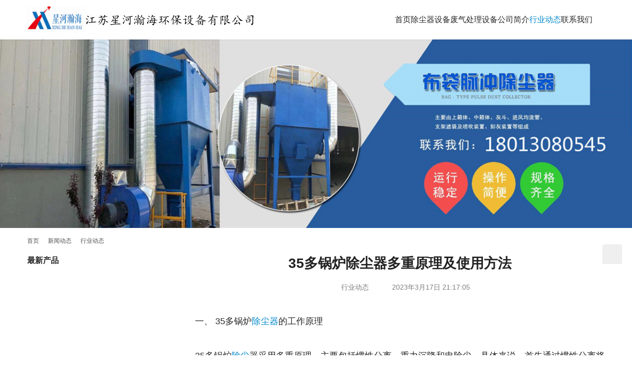

--- FILE ---
content_type: text/html; charset=UTF-8
request_url: https://www.cinmm.com/47976.html
body_size: 11063
content:
<!DOCTYPE html>
<html lang="zh-Hans">
<head>
<meta charset="UTF-8">
<meta http-equiv="X-UA-Compatible" content="IE=edge,chrome=1">
<meta name="renderer" content="webkit">
<meta name="viewport" content="width=device-width,initial-scale=1,maximum-scale=5">
<meta name="format-detection" content="telephone=no">
<title>35多锅炉除尘器多重原理及使用方法 - 江苏星河瀚海环保设备有限公司</title>
<meta name='description' content='一、 35多锅炉除尘器的工作原理 35多锅炉除尘器采用多重原理，主要包括惯性分离、重力沉降和电除尘。具体来说，首先通过惯性分离将烟气中的粗颗粒物分离出来；然后通过重力沉降将较小的粒子沉降下来；通过电除尘将…' />
<meta name='keywords' content='除尘,除尘器' />
<meta name='robots' content='index, follow' />
	<style>img:is([sizes="auto" i], [sizes^="auto," i]) { contain-intrinsic-size: 3000px 1500px }</style>
	<meta name="keywords" content="除尘,除尘器">
<meta name="description" content="一、 35多锅炉除尘器的工作原理 35多锅炉除尘器采用多重原理，主要包括惯性分离、重力沉降和电除尘。具体来说，首先通过惯性分离将烟气中的粗颗粒物分离出来；然后通过重力沉降将较小的粒子沉降下来；通过电除尘将烟气中的微小颗粒物去除，使烟气排放符合标准。 二、 35多锅炉除尘器的使用方法 1. 安装前的准备工作 在安装35多…">
<meta property="og:type" content="article">
<meta property="og:url" content="https://www.cinmm.com/47976.html">
<meta property="og:site_name" content="江苏星河瀚海环保设备有限公司">
<meta property="og:title" content="35多锅炉除尘器多重原理及使用方法">
<meta property="og:image" content="https://www.cinmm.com/wp-content/uploads/2023/03/58badce718c2ecc775088a71df11efe4.png">
<meta property="og:description" content="一、 35多锅炉除尘器的工作原理 35多锅炉除尘器采用多重原理，主要包括惯性分离、重力沉降和电除尘。具体来说，首先通过惯性分离将烟气中的粗颗粒物分离出来；然后通过重力沉降将较小的粒子沉降下来；通过电除尘将烟气中的微小颗粒物去除，使烟气排放符合标准。 二、 35多锅炉除尘器的使用方法 1. 安装前的准备工作 在安装35多…">
<link rel="canonical" href="https://www.cinmm.com/47976.html">
<meta name="applicable-device" content="pc,mobile">
<meta http-equiv="Cache-Control" content="no-transform">
<link rel="shortcut icon" href="https://www.cinmm.com/wp-content/uploads/2021/04/2021041302543592.png">
<meta name="keywords" content="除尘,除尘器" />
<meta name="description" content="一、 35多锅炉除尘器的工作原理 35多锅炉除尘器采用多重原理，主要包括惯性分离、重力沉降和电除尘。具体来说，首先通过惯性分离将烟气中的粗颗粒物分离出来；然后通过重力沉降将较小的粒子沉降下来；通过电除" />
<link rel='dns-prefetch' href='//www.cinmm.com' />
<link rel='dns-prefetch' href='//zz.bdstatic.com' />
<link rel='stylesheet' id='stylesheet-css' href='//www.cinmm.com/wp-content/uploads/wpcom/style.5.23.0.1679660431.css?ver=5.23.0' type='text/css' media='all' />
<link rel='stylesheet' id='font-awesome-css' href='https://www.cinmm.com/wp-content/themes/module/themer/assets/css/font-awesome.css?ver=5.23.0' type='text/css' media='all' />
<link rel='stylesheet' id='wp-block-library-css' href='https://www.cinmm.com/wp-includes/css/dist/block-library/style.min.css' type='text/css' media='all' />
<style id='classic-theme-styles-inline-css' type='text/css'>
/*! This file is auto-generated */
.wp-block-button__link{color:#fff;background-color:#32373c;border-radius:9999px;box-shadow:none;text-decoration:none;padding:calc(.667em + 2px) calc(1.333em + 2px);font-size:1.125em}.wp-block-file__button{background:#32373c;color:#fff;text-decoration:none}
</style>
<style id='global-styles-inline-css' type='text/css'>
:root{--wp--preset--aspect-ratio--square: 1;--wp--preset--aspect-ratio--4-3: 4/3;--wp--preset--aspect-ratio--3-4: 3/4;--wp--preset--aspect-ratio--3-2: 3/2;--wp--preset--aspect-ratio--2-3: 2/3;--wp--preset--aspect-ratio--16-9: 16/9;--wp--preset--aspect-ratio--9-16: 9/16;--wp--preset--color--black: #000000;--wp--preset--color--cyan-bluish-gray: #abb8c3;--wp--preset--color--white: #ffffff;--wp--preset--color--pale-pink: #f78da7;--wp--preset--color--vivid-red: #cf2e2e;--wp--preset--color--luminous-vivid-orange: #ff6900;--wp--preset--color--luminous-vivid-amber: #fcb900;--wp--preset--color--light-green-cyan: #7bdcb5;--wp--preset--color--vivid-green-cyan: #00d084;--wp--preset--color--pale-cyan-blue: #8ed1fc;--wp--preset--color--vivid-cyan-blue: #0693e3;--wp--preset--color--vivid-purple: #9b51e0;--wp--preset--gradient--vivid-cyan-blue-to-vivid-purple: linear-gradient(135deg,rgba(6,147,227,1) 0%,rgb(155,81,224) 100%);--wp--preset--gradient--light-green-cyan-to-vivid-green-cyan: linear-gradient(135deg,rgb(122,220,180) 0%,rgb(0,208,130) 100%);--wp--preset--gradient--luminous-vivid-amber-to-luminous-vivid-orange: linear-gradient(135deg,rgba(252,185,0,1) 0%,rgba(255,105,0,1) 100%);--wp--preset--gradient--luminous-vivid-orange-to-vivid-red: linear-gradient(135deg,rgba(255,105,0,1) 0%,rgb(207,46,46) 100%);--wp--preset--gradient--very-light-gray-to-cyan-bluish-gray: linear-gradient(135deg,rgb(238,238,238) 0%,rgb(169,184,195) 100%);--wp--preset--gradient--cool-to-warm-spectrum: linear-gradient(135deg,rgb(74,234,220) 0%,rgb(151,120,209) 20%,rgb(207,42,186) 40%,rgb(238,44,130) 60%,rgb(251,105,98) 80%,rgb(254,248,76) 100%);--wp--preset--gradient--blush-light-purple: linear-gradient(135deg,rgb(255,206,236) 0%,rgb(152,150,240) 100%);--wp--preset--gradient--blush-bordeaux: linear-gradient(135deg,rgb(254,205,165) 0%,rgb(254,45,45) 50%,rgb(107,0,62) 100%);--wp--preset--gradient--luminous-dusk: linear-gradient(135deg,rgb(255,203,112) 0%,rgb(199,81,192) 50%,rgb(65,88,208) 100%);--wp--preset--gradient--pale-ocean: linear-gradient(135deg,rgb(255,245,203) 0%,rgb(182,227,212) 50%,rgb(51,167,181) 100%);--wp--preset--gradient--electric-grass: linear-gradient(135deg,rgb(202,248,128) 0%,rgb(113,206,126) 100%);--wp--preset--gradient--midnight: linear-gradient(135deg,rgb(2,3,129) 0%,rgb(40,116,252) 100%);--wp--preset--font-size--small: 13px;--wp--preset--font-size--medium: 20px;--wp--preset--font-size--large: 36px;--wp--preset--font-size--x-large: 42px;--wp--preset--spacing--20: 0.44rem;--wp--preset--spacing--30: 0.67rem;--wp--preset--spacing--40: 1rem;--wp--preset--spacing--50: 1.5rem;--wp--preset--spacing--60: 2.25rem;--wp--preset--spacing--70: 3.38rem;--wp--preset--spacing--80: 5.06rem;--wp--preset--shadow--natural: 6px 6px 9px rgba(0, 0, 0, 0.2);--wp--preset--shadow--deep: 12px 12px 50px rgba(0, 0, 0, 0.4);--wp--preset--shadow--sharp: 6px 6px 0px rgba(0, 0, 0, 0.2);--wp--preset--shadow--outlined: 6px 6px 0px -3px rgba(255, 255, 255, 1), 6px 6px rgba(0, 0, 0, 1);--wp--preset--shadow--crisp: 6px 6px 0px rgba(0, 0, 0, 1);}:where(.is-layout-flex){gap: 0.5em;}:where(.is-layout-grid){gap: 0.5em;}body .is-layout-flex{display: flex;}.is-layout-flex{flex-wrap: wrap;align-items: center;}.is-layout-flex > :is(*, div){margin: 0;}body .is-layout-grid{display: grid;}.is-layout-grid > :is(*, div){margin: 0;}:where(.wp-block-columns.is-layout-flex){gap: 2em;}:where(.wp-block-columns.is-layout-grid){gap: 2em;}:where(.wp-block-post-template.is-layout-flex){gap: 1.25em;}:where(.wp-block-post-template.is-layout-grid){gap: 1.25em;}.has-black-color{color: var(--wp--preset--color--black) !important;}.has-cyan-bluish-gray-color{color: var(--wp--preset--color--cyan-bluish-gray) !important;}.has-white-color{color: var(--wp--preset--color--white) !important;}.has-pale-pink-color{color: var(--wp--preset--color--pale-pink) !important;}.has-vivid-red-color{color: var(--wp--preset--color--vivid-red) !important;}.has-luminous-vivid-orange-color{color: var(--wp--preset--color--luminous-vivid-orange) !important;}.has-luminous-vivid-amber-color{color: var(--wp--preset--color--luminous-vivid-amber) !important;}.has-light-green-cyan-color{color: var(--wp--preset--color--light-green-cyan) !important;}.has-vivid-green-cyan-color{color: var(--wp--preset--color--vivid-green-cyan) !important;}.has-pale-cyan-blue-color{color: var(--wp--preset--color--pale-cyan-blue) !important;}.has-vivid-cyan-blue-color{color: var(--wp--preset--color--vivid-cyan-blue) !important;}.has-vivid-purple-color{color: var(--wp--preset--color--vivid-purple) !important;}.has-black-background-color{background-color: var(--wp--preset--color--black) !important;}.has-cyan-bluish-gray-background-color{background-color: var(--wp--preset--color--cyan-bluish-gray) !important;}.has-white-background-color{background-color: var(--wp--preset--color--white) !important;}.has-pale-pink-background-color{background-color: var(--wp--preset--color--pale-pink) !important;}.has-vivid-red-background-color{background-color: var(--wp--preset--color--vivid-red) !important;}.has-luminous-vivid-orange-background-color{background-color: var(--wp--preset--color--luminous-vivid-orange) !important;}.has-luminous-vivid-amber-background-color{background-color: var(--wp--preset--color--luminous-vivid-amber) !important;}.has-light-green-cyan-background-color{background-color: var(--wp--preset--color--light-green-cyan) !important;}.has-vivid-green-cyan-background-color{background-color: var(--wp--preset--color--vivid-green-cyan) !important;}.has-pale-cyan-blue-background-color{background-color: var(--wp--preset--color--pale-cyan-blue) !important;}.has-vivid-cyan-blue-background-color{background-color: var(--wp--preset--color--vivid-cyan-blue) !important;}.has-vivid-purple-background-color{background-color: var(--wp--preset--color--vivid-purple) !important;}.has-black-border-color{border-color: var(--wp--preset--color--black) !important;}.has-cyan-bluish-gray-border-color{border-color: var(--wp--preset--color--cyan-bluish-gray) !important;}.has-white-border-color{border-color: var(--wp--preset--color--white) !important;}.has-pale-pink-border-color{border-color: var(--wp--preset--color--pale-pink) !important;}.has-vivid-red-border-color{border-color: var(--wp--preset--color--vivid-red) !important;}.has-luminous-vivid-orange-border-color{border-color: var(--wp--preset--color--luminous-vivid-orange) !important;}.has-luminous-vivid-amber-border-color{border-color: var(--wp--preset--color--luminous-vivid-amber) !important;}.has-light-green-cyan-border-color{border-color: var(--wp--preset--color--light-green-cyan) !important;}.has-vivid-green-cyan-border-color{border-color: var(--wp--preset--color--vivid-green-cyan) !important;}.has-pale-cyan-blue-border-color{border-color: var(--wp--preset--color--pale-cyan-blue) !important;}.has-vivid-cyan-blue-border-color{border-color: var(--wp--preset--color--vivid-cyan-blue) !important;}.has-vivid-purple-border-color{border-color: var(--wp--preset--color--vivid-purple) !important;}.has-vivid-cyan-blue-to-vivid-purple-gradient-background{background: var(--wp--preset--gradient--vivid-cyan-blue-to-vivid-purple) !important;}.has-light-green-cyan-to-vivid-green-cyan-gradient-background{background: var(--wp--preset--gradient--light-green-cyan-to-vivid-green-cyan) !important;}.has-luminous-vivid-amber-to-luminous-vivid-orange-gradient-background{background: var(--wp--preset--gradient--luminous-vivid-amber-to-luminous-vivid-orange) !important;}.has-luminous-vivid-orange-to-vivid-red-gradient-background{background: var(--wp--preset--gradient--luminous-vivid-orange-to-vivid-red) !important;}.has-very-light-gray-to-cyan-bluish-gray-gradient-background{background: var(--wp--preset--gradient--very-light-gray-to-cyan-bluish-gray) !important;}.has-cool-to-warm-spectrum-gradient-background{background: var(--wp--preset--gradient--cool-to-warm-spectrum) !important;}.has-blush-light-purple-gradient-background{background: var(--wp--preset--gradient--blush-light-purple) !important;}.has-blush-bordeaux-gradient-background{background: var(--wp--preset--gradient--blush-bordeaux) !important;}.has-luminous-dusk-gradient-background{background: var(--wp--preset--gradient--luminous-dusk) !important;}.has-pale-ocean-gradient-background{background: var(--wp--preset--gradient--pale-ocean) !important;}.has-electric-grass-gradient-background{background: var(--wp--preset--gradient--electric-grass) !important;}.has-midnight-gradient-background{background: var(--wp--preset--gradient--midnight) !important;}.has-small-font-size{font-size: var(--wp--preset--font-size--small) !important;}.has-medium-font-size{font-size: var(--wp--preset--font-size--medium) !important;}.has-large-font-size{font-size: var(--wp--preset--font-size--large) !important;}.has-x-large-font-size{font-size: var(--wp--preset--font-size--x-large) !important;}
:where(.wp-block-post-template.is-layout-flex){gap: 1.25em;}:where(.wp-block-post-template.is-layout-grid){gap: 1.25em;}
:where(.wp-block-columns.is-layout-flex){gap: 2em;}:where(.wp-block-columns.is-layout-grid){gap: 2em;}
:root :where(.wp-block-pullquote){font-size: 1.5em;line-height: 1.6;}
</style>
<link rel='stylesheet' id='wpcom-member-css' href='https://www.cinmm.com/wp-content/plugins/wpcom-member/css/style.css?ver=1.7.16' type='text/css' media='all' />
<script type="text/javascript" src="https://www.cinmm.com/wp-includes/js/jquery/jquery.min.js?ver=3.7.1" id="jquery-core-js"></script>
<script type="text/javascript" src="https://www.cinmm.com/wp-includes/js/jquery/jquery-migrate.min.js?ver=3.4.1" id="jquery-migrate-js"></script>
                <script language="Javascript">
                    document.oncontextmenu=new Function("event.returnValue=false");
                </script>
                                <style type="text/css">
                    body{
                        -moz-user-select:none; /*火狐*/
                        -webkit-user-select:none; /*webkit浏览器*/
                        -ms-user-select:none; /*IE10*/
                        -khtml-user-select:none; /*早期浏览器*/
                        user-select:none;
                    }
                </style>
                <script language="Javascript">
             document.ondragstart=function(){return false};
		    document.onselectstart =function(){return false};
		    document.onbeforecopy=function(){return false};
		    document.onmouseup=function(){document.selection.empty();};
			document.onselect=function(){document.selection.empty();};
			document.oncopy=function(){document.selection.empty();};
                </script>
                                <script type='text/javascript'>
                   function imgdragstart(){return false;}
                   for(i in document.images)document.images[i].ondragstart=imgdragstart;
                </script>
                                <script type='text/javascript'>
                 

    				//禁用开发者工具F12
    				document.onkeydown = function () {
       				 if (window.event && window.event.keyCode == 123) {
            			event.keyCode = 0;
           			 event.returnValue = false;
            		return false;
        			}
   					 };
    				//如果用户在工具栏调起开发者工具，那么判断浏览器的可视高度和可视宽度是否有改变，如有改变则关闭本页面  
    				window.onresize = function () {
        			if (h != window.innerHeight || w != window.innerWidth) {
           			 window.close();
            		window.location = "about:blank";
        			}
    				}
                </script>
                                <style>
                    @media print{
                        body{display:none}
                    }
                </style>

                <script type="text/javascript">

                    document.onkeydown = function () {
                        if ((window.event && window.event.keyCode == 80) || ((event.ctrlKey))) {
                            event.keyCode = 0;
                            event.returnValue = false;
                            return false;
                        }
                    };
                </script>
                                <style>
                    @media print{
                        body{display:none}
                    }
                </style>

                <script type="text/javascript">

                    document.onkeydown = function () {
                        if ((window.event && window.event.keyCode == 80) || ((event.ctrlKey))) {
                            event.keyCode = 0;
                            event.returnValue = false;
                            return false;
                        }
                    };
                </script>
                                <script>
                    window.onkeydown = function(e) {
                        if (e.ctrlKey && e.keyCode == 83) {
                            e.preventDefault();
                            e.returnValue = false;
                            return false;
                        }
                    }
                </script>
                                <script type="text/javascript">

                    document.onkeydown = function () {
                        if ((window.event && window.event.keyCode == 65) || ((event.ctrlKey))) {
                            event.keyCode = 0;
                            event.returnValue = false;
                            return false;
                        }
                    };
                </script>
                                <script type="text/javascript">
                    document.onkeydown = function () {
                        if ((window.event && window.event.keyCode == 123) || ((event.ctrlKey) || (window.event.keycode == 67))) {
                            event.keyCode = 0;
                            event.returnValue = false;
                            return false;
                        }
                    };
                </script>
                                <script type="text/javascript">
                    document.onkeydown = function () {
                        if ((window.event && window.event.keyCode == 88) || ((event.ctrlKey) || (window.event.keycode == 123))) {
                            event.keyCode = 0;
                            event.returnValue = false;
                            return false;
                        }
                    };
                </script>
                <script type="text/javascript">

</script>
<style type="text/css">

</style>
<link rel="icon" href="https://www.cinmm.com/wp-content/uploads/2021/04/2021041302543592.png?iopcmd=thumbnail&#038;type=13&#038;height=64&#038;width=64#" sizes="32x32" />
<link rel="icon" href="https://www.cinmm.com/wp-content/uploads/2021/04/2021041302543592.png" sizes="192x192" />
<link rel="apple-touch-icon" href="https://www.cinmm.com/wp-content/uploads/2021/04/2021041302543592.png" />
<meta name="msapplication-TileImage" content="https://www.cinmm.com/wp-content/uploads/2021/04/2021041302543592.png" />
<!--[if lte IE 11]><script src="https://www.cinmm.com/wp-content/themes/module/js/update.js"></script><![endif]-->
</head>
<body class="wp-singular post-template-default single single-post postid-47976 single-format-standard wp-theme-module lang-cn header-fixed">
<header id="header" class="header">
    <div class="container-fluid header-wrap">
        <div class="navbar-header">
                        <div class="logo">
                <a href="https://www.cinmm.com/" rel="home"><img src="https://www.cinmm.com/wp-content/uploads/2021/04/XHHHLOGO.jpg" alt="江苏星河瀚海环保设备有限公司"></a>
            </div>
            <button type="button" class="navbar-toggle collapsed" data-toggle="collapse" data-target=".navbar-menu">
                <span class="icon-bar icon-bar-1"></span>
                <span class="icon-bar icon-bar-2"></span>
                <span class="icon-bar icon-bar-3"></span>
            </button>
        </div>

        <nav class="collapse navbar-collapse navbar-menu navbar-right mobile-style-0">
            <ul id="menu-module-product-menu" class="nav navbar-nav main-menu wpcom-adv-menu menu-hover-style-1"><li class="menu-item"><a href="https://www.cinmm.com/">首页</a></li>
<li class="menu-item"><a href="https://www.cinmm.com/chuchen">除尘器设备</a></li>
<li class="menu-item"><a href="https://www.cinmm.com/vocs">废气处理设备</a></li>
<li class="menu-item"><a href="https://www.cinmm.com/about">公司简介</a></li>
<li class="menu-item current-post-ancestor current-post-parent active"><a href="https://www.cinmm.com/dongtai">行业动态</a></li>
<li class="menu-item"><a href="https://www.cinmm.com/contactus">联系我们</a></li>
</ul><!-- /.navbar-collapse -->

            <div class="navbar-action">
                                    <div class="search-index">
                        <a class="search-icon" href="javascript:;" aria-label="搜索"><i class="wpcom-icon wi"><svg aria-hidden="true"><use xlink:href="#wi-search"></use></svg></i></a>
                        <form class="search-form" action="https://www.cinmm.com/" method="get" role="search">
    <input type="text" class="keyword" name="s" maxlength="100" placeholder="输入关键词搜索..." value="">
    <button type="submit" class="submit" aria-label="Search"><i class="wpcom-icon wi"><svg aria-hidden="true"><use xlink:href="#wi-search"></use></svg></i></button>
</form>                    </div><!-- /.search-index -->
                                
                                    <div id="j-user-wrap">
                        <a class="login" href="https://www.cinmm.com/wp-login.php">登录</a>
                        <a class="login register" href="https://www.cinmm.com/wp-login.php?action=register">注册</a>
                    </div>
                            </div>
        </nav>
    </div><!-- /.container -->
</header>
<div id="wrap">
<div class="banner banner-style-none">
    <img class="banner-img" src="https://www.cinmm.com/wp-content/uploads/2021/04/2021041309083389.jpg" alt="banner">
            <div class="banner-content">
            <div class="container">
                                            </div>
        </div>
    </div>
    <div class="container wrap">
        <ol class="breadcrumb" vocab="https://schema.org/" typeof="BreadcrumbList"><li class="home" property="itemListElement" typeof="ListItem"><a href="https://www.cinmm.com" property="item" typeof="WebPage"><span property="name" class="hide">江苏星河瀚海环保设备有限公司</span>首页</a><meta property="position" content="1"></li><li property="itemListElement" typeof="ListItem"><i class="wpcom-icon wi"><svg aria-hidden="true"><use xlink:href="#wi-arrow-right-3"></use></svg></i><a href="https://www.cinmm.com/news" property="item" typeof="WebPage"><span property="name">新闻动态</span></a><meta property="position" content="2"></li><li property="itemListElement" typeof="ListItem"><i class="wpcom-icon wi"><svg aria-hidden="true"><use xlink:href="#wi-arrow-right-3"></use></svg></i><a href="https://www.cinmm.com/dongtai" property="item" typeof="WebPage"><span property="name">行业动态</span></a><meta property="position" content="3"></li></ol>        <div class="main">
                            <div class="entry">
                                        <h1 class="entry-title">35多锅炉除尘器多重原理及使用方法</h1>
                    <div class="entry-meta">
        <span class="entry-emta-item"><i class="wpcom-icon wi"><svg aria-hidden="true"><use xlink:href="#wi-folder-open"></use></svg></i> <a href="https://www.cinmm.com/dongtai" rel="category tag">行业动态</a></span>
    <time class="entry-emta-item entry-date published" datetime="2023-03-17T21:17:05+08:00" pubdate>
        <i class="wpcom-icon wi"><svg aria-hidden="true"><use xlink:href="#wi-date"></use></svg></i> 2023年3月17日 21:17:05    </time>
    </div>                                        <div class="entry-content">
                        <div style="text-align: left;margin-bottom: 10px">
<p style="font-size: 18px;line-height: 40px;text-align: left;margin-bottom: 30px">一、 35多锅炉<span class="wpcom_tag_link"><a href="https://www.cinmm.com/tag/89" title="除尘器" target="_blank">除尘器</a></span>的工作原理</p>
<p style="font-size: 18px;line-height: 40px;text-align: left;margin-bottom: 30px">35多锅炉<span class="wpcom_tag_link"><a href="https://www.cinmm.com/tag/201" title="除尘" target="_blank">除尘</a></span>器采用多重原理，主要包括惯性分离、重力沉降和电除尘。具体来说，首先通过惯性分离将烟气中的粗颗粒物分离出来；然后通过重力沉降将较小的粒子沉降下来；通过电除尘将烟气中的微小颗粒物去除，使烟气排放符合标准。</p>
<p style="font-size: 18px;line-height: 40px;text-align: left;margin-bottom: 30px">二、 35多锅炉除尘器的使用方法</p>
<p style="font-size: 18px;line-height: 40px;text-align: left;margin-bottom: 30px">1. 安装前的准备工作</p>
<p style="font-size: 18px;line-height: 40px;text-align: left;margin-bottom: 30px">在安装35多锅炉除尘器前，需要对安装现场进行检查。确保安装现场的通风良好，避免在密闭空间中使用。同时，需要检查电源电压是否符合要求，并对电路进行检查。</p>
<figure class="wp-block-image size-full aligncenter"><noscript><img fetchpriority="high" decoding="async" class="img-featured img-responsive wp-post-image" src="https://www.cinmm.com/wp-content/uploads/2023/03/58badce718c2ecc775088a71df11efe4.png?iopcmd=thumbnail&#038;type=13&#038;height=600&#038;width=960#" width="480" height="300" title="%title插图%num" alt="%title插图%num" /></noscript><img fetchpriority="high" decoding="async" class="img-featured img-responsive wp-post-image j-lazy" src="https://www.cinmm.com/wp-content/themes/module/themer/assets/images/lazy.png" data-original="https://www.cinmm.com/wp-content/uploads/2023/03/58badce718c2ecc775088a71df11efe4.png?iopcmd=thumbnail&#038;type=13&#038;height=600&#038;width=960#" width="480" height="300" title="%title插图%num" alt="%title插图%num" /></figure>
<p style="font-size: 18px;line-height: 40px;text-align: left;margin-bottom: 30px">2. 安装和调试</p>
<p style="font-size: 18px;line-height: 40px;text-align: left;margin-bottom: 30px">安装35多锅炉除尘器时需按照说明书进行操作。首先需要将除尘器的各个部件组装好，并进行调试。在调试时，需要按照要求进行电气接线和调试，确保除尘器正常工作。</p>
<p style="font-size: 18px;line-height: 40px;text-align: left;margin-bottom: 30px">3. 使用和维护</p>
<p style="font-size: 18px;line-height: 40px;text-align: left;margin-bottom: 30px">在使用35多锅炉除尘器时，需要注意以下几点</p>
<p style="font-size: 18px;line-height: 40px;text-align: left;margin-bottom: 30px">(1) 定期检查除尘器的工作状态，确保除尘效果良好。</p>
<p style="font-size: 18px;line-height: 40px;text-align: left;margin-bottom: 30px">(2) 定期清理除尘器，避免灰尘积累过多影响除尘效果。</p>
<p style="font-size: 18px;line-height: 40px;text-align: left;margin-bottom: 30px">(3) 定期更换除尘器滤袋，确保除尘器的正常运行。</p>
<p style="font-size: 18px;line-height: 40px;text-align: left;margin-bottom: 30px">(4) 定期维护除尘器，保持其良好的使用状态。</p>
<p style="font-size: 18px;line-height: 40px;text-align: left;margin-bottom: 30px">总之，35多锅炉除尘器采用多重原理，具有除尘效果好、使用方便等优点。在使用过程中，需要注意安装和调试，以及定期维护和清理。这样才能确保除尘器的正常运行，达到理想的除尘效果。</p>
<p style="font-size: 18px;line-height: 40px;text-align: left;margin-bottom: 30px">35多锅炉除尘器是一种高效的除尘设备，适用于锅炉、工业炉、冶金、化工等行业的烟气净化。本文将详细介绍35多锅炉除尘器的多重原理及使用方法。</p>
<p style="font-size: 18px;line-height: 40px;text-align: left;margin-bottom: 30px">静电除尘原理</p>
<p style="font-size: 18px;line-height: 40px;text-align: left;margin-bottom: 30px">35多锅炉除尘器采用静电除尘原理，即利用带电的电极板、电极线和集尘板之间的电场力，将烟气中的颗粒物带电，然后被电极板和集尘板捕集。静电除尘具有高效、低能耗、无二次污染等优点。</p>
<p style="font-size: 18px;line-height: 40px;text-align: left;margin-bottom: 30px">旋风除尘原理</p>
<p style="font-size: 18px;line-height: 40px;text-align: left;margin-bottom: 30px">35多锅炉除尘器还采用旋风除尘原理，即利用旋风器的离心力将烟气中的颗粒物分离出来。旋风除尘具有结构简单、投资成本低、维护方便等优点。</p>
<p style="font-size: 18px;line-height: 40px;text-align: left;margin-bottom: 30px">湿式除尘原理</p>
<p style="font-size: 18px;line-height: 40px;text-align: left;margin-bottom: 30px">35多锅炉除尘器还采用湿式除尘原理，即将烟气经过水膜，使颗粒物与水膜发生碰撞，从而达到除尘效果。湿式除尘具有除尘效率高、适用范围广等优点。</p>
<p style="font-size: 18px;line-height: 40px;text-align: left;margin-bottom: 30px">35多锅炉除尘器的安装应根据现场情况进行，必须保证设备的稳定性和安全性。在安装前，应先进行设备检查，确保设备无缺陷。安装时，应按照安装图纸进行，严格按照规定的要求进行操作。</p>
<p style="font-size: 18px;line-height: 40px;text-align: left;margin-bottom: 30px">35多锅炉除尘器的运行应按照操作手册进行，必须保证设备正常运行。在运行前，应先进行设备检查，确保设备无缺陷。运行时，应注意设备的安全性和稳定性，及时发现并排除故障。</p>
<p style="font-size: 18px;line-height: 40px;text-align: left;margin-bottom: 30px">35多锅炉除尘器的维护应按照操作手册进行，必须保证设备的良好状态。定期进行设备检查、清洗和维护，及时发现并排除故障，</p>
<p style="font-size: 18px;line-height: 40px;text-align: left;margin-bottom: 30px">35多锅炉除尘器的清洗应按照操作手册进行，必须保证设备的清洁。定期清洗设备内部和外部，清除积尘和杂物，</p>
<p style="font-size: 18px;line-height: 40px;text-align: left;margin-bottom: 30px">35多锅炉除尘器采用静电除尘、旋风除尘和湿式除尘多重原理，具有高效、低能耗、无二次污染等优点。在使用时，应按照操作手册进行操作，保证设备的稳定性和安全性，定期进行设备检查、清洗和维护，</p>
<p style="font-size: 18px;line-height: 40px;text-align: left;margin-bottom: 30px">本文主要涉及35多锅炉除尘器的多重原理及使用方法，旨在帮助大家更好地了解和使用该设备。</p>
<p style="font-size: 18px;line-height: 40px;text-align: left;margin-bottom: 30px">135多锅炉除尘器的工作原理是什么？</p>
<p style="font-size: 18px;line-height: 40px;text-align: left;margin-bottom: 30px">135多锅炉除尘器的工作原理主要是通过机械振动、离心力和惯性力等多种方式将烟尘颗粒与气体分离，从而达到净化空气的目的。其具体原理包括以下几个方面</p>
<p style="font-size: 18px;line-height: 40px;text-align: left;margin-bottom: 30px">1. 机械振动原理通过振动装置产生的机械振动，使得烟尘颗粒在筛板上产生共振和阻尼，从而使得颗粒在筛板上产生滑动和滚动，终滑落灰斗中。</p>
<p style="font-size: 18px;line-height: 40px;text-align: left;margin-bottom: 30px">2. 离心力原理在高速旋转的离心风机的作用下，气体和烟尘颗粒受到离心力的作用，使得烟尘颗粒向外偏移，从而与气体分离。</p>
<p style="font-size: 18px;line-height: 40px;text-align: left;margin-bottom: 30px">3. 惯性力原理在突然改变方向的情况下，烟尘颗粒因惯性作用而继续向前运动，从而使得颗粒与气体分离。</p>
<p style="font-size: 18px;line-height: 40px;text-align: left;margin-bottom: 30px">235多锅炉除尘器的使用方法有哪些？</p>
<p style="font-size: 18px;line-height: 40px;text-align: left;margin-bottom: 30px">235多锅炉除尘器的使用方法主要包括以下几个方面</p>
<p style="font-size: 18px;line-height: 40px;text-align: left;margin-bottom: 30px">1. 安装在安装设备时，应该按照相关的安装说明进行操作，并保证设备的稳定性和安全性。</p>
<p style="font-size: 18px;line-height: 40px;text-align: left;margin-bottom: 30px">2. 维护设备的日常维护是保证其正常运行的关键，包括定期清理和更换滤网等。</p>
<p style="font-size: 18px;line-height: 40px;text-align: left;margin-bottom: 30px">3. 操作在使用设备时，应该根据具体的工作情况和设备特点，合理调整设备参数和操作方式，以达到的除尘效果。</p>
<p style="font-size: 18px;line-height: 40px;text-align: left;margin-bottom: 30px">4. 检修当设备出现故障或需要更换部件时，应该及时进行检修和更换，以确保设备的正常运行。</p>
<p style="font-size: 18px;line-height: 40px;text-align: left;margin-bottom: 30px">总之，35多锅炉除尘器是一种高效、可靠的空气净化设备，其多重原理和使用方法的掌握对于设备的正常运行和维护关重要。</p>
</p></div></p>
                                            </div>

                    <div class="entry-footer">
    <div class="entry-tag"><a href="https://www.cinmm.com/tag/201" rel="tag">除尘</a> <a href="https://www.cinmm.com/tag/89" rel="tag">除尘器</a></div>
    <div class="entry-page">
                <p>上一篇：<a href="https://www.cinmm.com/47973.html" rel="prev">300袋除尘器的重量及其它相关问题解答</a></p>
        <p>下一篇：<a href="https://www.cinmm.com/47979.html" rel="next">36袋除尘器有多重？了解一下</a></p>
            </div>
</div><h3 class="entry-related-title">相关新闻</h3><ul class="entry-related "><li class="related-item"><a href="https://www.cinmm.com/50044.html" title="惠州粉尘除尘器价格多少（了解惠州粉尘除尘器的市场行情）">惠州粉尘除尘器价格多少（了解惠州粉尘除尘器的市场行情）</a></li><li class="related-item"><a href="https://www.cinmm.com/17647.html" title="布袋除尘器的清灰方式有哪些(布袋清灰)">布袋除尘器的清灰方式有哪些(布袋清灰)</a></li><li class="related-item"><a href="https://www.cinmm.com/12711.html" title="除尘设备调试步骤">除尘设备调试步骤</a></li><li class="related-item"><a href="https://www.cinmm.com/21076.html" title="影响除尘器效率的因素有哪些(旋风除尘器的优缺点)">影响除尘器效率的因素有哪些(旋风除尘器的优缺点)</a></li><li class="related-item"><a href="https://www.cinmm.com/45576.html" title="1000布袋除尘器多大(了解布袋除尘器的尺寸)">1000布袋除尘器多大(了解布袋除尘器的尺寸)</a></li><li class="related-item"><a href="https://www.cinmm.com/48923.html" title="家用除尘器选购指南如何选择适合自己的瓦数？">家用除尘器选购指南如何选择适合自己的瓦数？</a></li><li class="related-item"><a href="https://www.cinmm.com/17986.html" title="除尘器受潮怎么办(工业除尘器)">除尘器受潮怎么办(工业除尘器)</a></li><li class="related-item"><a href="https://www.cinmm.com/48440.html" title="包头单机除尘器价格多少？市场上的价格如何？">包头单机除尘器价格多少？市场上的价格如何？</a></li><li class="related-item"><a href="https://www.cinmm.com/12206.html" title="泊头市场除尘骨架令人担忧的生产现状">泊头市场除尘骨架令人担忧的生产现状</a></li><li class="related-item"><a href="https://www.cinmm.com/46407.html" title="上海除尘器设备费用多少(介绍上海除尘器设备价格)">上海除尘器设备费用多少(介绍上海除尘器设备价格)</a></li></ul>                </div>
                    </div>
            <aside class="sidebar sidebar-on-left">
        <div class="widget widget_lastest_products"><h3 class="widget-title"><span>最新产品</span></h3></div>    </aside>
    </div>
</div>
<footer class="footer width-footer-bar">
    <div class="container">
                    <div class="footer-widget row hidden-xs">
                <div id="nav_menu-5" class="col-md-4 col-sm-8 hidden-xs widget widget_nav_menu"><h3 class="widget-title">主营业务</h3></div><div id="nav_menu-6" class="col-md-4 col-sm-8 hidden-xs widget widget_nav_menu"><h3 class="widget-title">除尘器行业新闻</h3><div class="menu-%e9%99%a4%e5%b0%98%e5%99%a8%e8%a1%8c%e4%b8%9a%e6%96%b0%e9%97%bb-container"><ul id="menu-%e9%99%a4%e5%b0%98%e5%99%a8%e8%a1%8c%e4%b8%9a%e6%96%b0%e9%97%bb" class="menu menu-hover-style-1"><li id="menu-item-13061" class="menu-item current-post-ancestor current-menu-parent current-post-parent menu-item-13061"><a href="https://www.cinmm.com/dongtai">行业动态</a></li>
</ul></div></div><div id="nav_menu-2" class="col-md-4 col-sm-8 hidden-xs widget widget_nav_menu"><h3 class="widget-title">关于星河瀚海</h3><div class="menu-%e5%85%b3%e4%ba%8e%e6%98%9f%e6%b2%b3%e7%80%9a%e6%b5%b7-container"><ul id="menu-%e5%85%b3%e4%ba%8e%e6%98%9f%e6%b2%b3%e7%80%9a%e6%b5%b7" class="menu menu-hover-style-1"><li id="menu-item-13051" class="menu-item menu-item-13051"><a href="https://www.cinmm.com/about">江苏星河瀚海环保设备有限公司简介</a></li>
</ul></div></div><div id="nav_menu-3" class="col-md-4 col-sm-8 hidden-xs widget widget_nav_menu"><h3 class="widget-title">联系我们</h3><div class="menu-%e8%81%94%e7%b3%bb%e6%88%91%e4%bb%ac-container"><ul id="menu-%e8%81%94%e7%b3%bb%e6%88%91%e4%bb%ac" class="menu menu-hover-style-1"><li id="menu-item-13053" class="menu-item menu-item-13053"><a href="https://www.cinmm.com/contactus">联系我们</a></li>
</ul></div></div>                                    <div class="col-md-6 col-md-offset-2 col-sm-16 col-xs-24 widget widget_contact">
                        <h3 class="widget-title">服务热线</h3>
                        <div class="widget-contact-wrap">
                            <div class="widget-contact-tel">180-1308-0545</div>
                            <div class="widget-contact-time">客服服务时段：周一至周五，9:30 - 20:30，节假日休息</div>
                                                        <div class="widget-contact-sns">
                                                                        <a href="">
                                            <i class="wpcom-icon fa fa-weixin sns-icon"></i>                                                                                    </a>
                                                                            <a href="">
                                            <i class="wpcom-icon fa fa-weibo sns-icon"></i>                                                                                    </a>
                                                                            <a href="">
                                            <i class="wpcom-icon fa fa-tencent-weibo sns-icon"></i>                                                                                    </a>
                                                                </div>
                        </div>
                    </div>
                            </div>
                        <div class="copyright">
                        <p>Copyright © 2020 WPCOM 版权所有 <i class="color-2f87c1"><a href="https://beian.miit.gov.cn/" target="_blank" rel="noopener">苏ICP备2021001414号-1</a></i> Powered by <a href="https://www.cinmm.com" target="_blank" rel="noopener noreferrer">星河环保</a></p>
        </div>
    </div>
</footer>
            <div class="action action-style-0 action-color-0 action-pos-0" style="bottom:20%;">
                                                    <div class="action-item j-share">
                        <i class="wpcom-icon wi action-item-icon"><svg aria-hidden="true"><use xlink:href="#wi-share"></use></svg></i>                                            </div>
                                    <div class="action-item gotop j-top">
                        <i class="wpcom-icon wi action-item-icon"><svg aria-hidden="true"><use xlink:href="#wi-arrow-up-2"></use></svg></i>                                            </div>
                            </div>
                    <div class="footer-bar">
                                    <div class="fb-item">
                                                    <a href="tel:18013080545">
                                <i class="wpcom-icon fa fa-phone fb-item-icon"></i>                                <span>电话</span>
                            </a>
                                            </div>
                                    <div class="fb-item">
                                                    <a href="https://map.baidu.com/poi/%E6%98%86%E5%B1%B1%E6%B5%A6%E4%B8%9C%E8%BD%AF%E4%BB%B6%E5%9B%AD/@13452758.84001854,3672539.9621878862,18.02z?uid=6ed3083ae59505c92b3a9f6c&#038;ugc_type=3&#038;ugc_ver=1&#038;device_ratio=1&#038;compat=1&#038;querytype=detailConInfo&#038;da_src=shareurl">
                                <i class="wpcom-icon fa fa-qq fb-item-icon"></i>                                <span>QQ</span>
                            </a>
                                            </div>
                                    <div class="fb-item">
                                                    <a  class="j-footer-bar-qrcode">
                                <i class="wpcom-icon fa fa-map fb-item-icon"></i>                                <span>地图</span>
                            </a>
                                            </div>
                            </div>
        <script type="speculationrules">
{"prefetch":[{"source":"document","where":{"and":[{"href_matches":"\/*"},{"not":{"href_matches":["\/wp-*.php","\/wp-admin\/*","\/wp-content\/uploads\/*","\/wp-content\/*","\/wp-content\/plugins\/*","\/wp-content\/themes\/module\/*","\/*\\?(.+)"]}},{"not":{"selector_matches":"a[rel~=\"nofollow\"]"}},{"not":{"selector_matches":".no-prefetch, .no-prefetch a"}}]},"eagerness":"conservative"}]}
</script>
<script type="text/javascript" id="main-js-extra">
/* <![CDATA[ */
var _wpcom_js = {"webp":"","ajaxurl":"https:\/\/www.cinmm.com\/wp-admin\/admin-ajax.php","theme_url":"https:\/\/www.cinmm.com\/wp-content\/themes\/module","slide_speed":"5000","is_admin":"0","lang":"zh_CN","js_lang":{"share_to":"\u5206\u4eab\u5230:","copy_done":"\u590d\u5236\u6210\u529f\uff01","copy_fail":"\u6d4f\u89c8\u5668\u6682\u4e0d\u652f\u6301\u62f7\u8d1d\u529f\u80fd","confirm":"\u786e\u5b9a","qrcode":"\u4e8c\u7ef4\u7801"},"share":"1","lightbox":"1","post_id":"47976","menu_style":"0","fixed_sidebar":""};
/* ]]> */
</script>
<script type="text/javascript" src="https://www.cinmm.com/wp-content/themes/module/js/main.js?ver=5.23.0" id="main-js"></script>
<script type="text/javascript" src="https://www.cinmm.com/wp-content/themes/module/themer/assets/js/icons-2.8.9.js?ver=2.8.9" id="wpcom-icons-js"></script>
<script type="text/javascript" src="https://www.cinmm.com/wp-content/plugins/ggpush/js/push.min.js?ver=0.0.4" id="ggpush-auto-js"></script>
<script type="text/javascript" src="https://zz.bdstatic.com/linksubmit/push.js" id="baidu_zz-js"></script>
<script type="text/javascript" id="wpcom-member-js-extra">
/* <![CDATA[ */
var _wpmx_js = {"ajaxurl":"https:\/\/www.cinmm.com\/wp-admin\/admin-ajax.php","plugin_url":"https:\/\/www.cinmm.com\/wp-content\/plugins\/wpcom-member\/","max_upload_size":"52428800","post_id":"47976","js_lang":{"login_desc":"\u60a8\u8fd8\u672a\u767b\u5f55\uff0c\u8bf7\u767b\u5f55\u540e\u518d\u8fdb\u884c\u76f8\u5173\u64cd\u4f5c\uff01","login_title":"\u8bf7\u767b\u5f55","login_btn":"\u767b\u5f55","reg_btn":"\u6ce8\u518c"},"login_url":"https:\/\/www.cinmm.com\/wp-login.php","register_url":"https:\/\/www.cinmm.com\/wp-login.php?action=register","captcha_label":"\u70b9\u51fb\u8fdb\u884c\u4eba\u673a\u9a8c\u8bc1","captcha_verified":"\u9a8c\u8bc1\u6210\u529f","errors":{"require":"\u4e0d\u80fd\u4e3a\u7a7a","email":"\u8bf7\u8f93\u5165\u6b63\u786e\u7684\u7535\u5b50\u90ae\u7bb1","pls_enter":"\u8bf7\u8f93\u5165","password":"\u5bc6\u7801\u5fc5\u987b\u4e3a6~32\u4e2a\u5b57\u7b26","passcheck":"\u4e24\u6b21\u5bc6\u7801\u8f93\u5165\u4e0d\u4e00\u81f4","phone":"\u8bf7\u8f93\u5165\u6b63\u786e\u7684\u624b\u673a\u53f7\u7801","terms":"\u8bf7\u9605\u8bfb\u5e76\u540c\u610f\u6761\u6b3e","sms_code":"\u9a8c\u8bc1\u7801\u9519\u8bef","captcha_verify":"\u8bf7\u70b9\u51fb\u6309\u94ae\u8fdb\u884c\u9a8c\u8bc1","captcha_fail":"\u4eba\u673a\u9a8c\u8bc1\u5931\u8d25\uff0c\u8bf7\u91cd\u8bd5","nonce":"\u968f\u673a\u6570\u6821\u9a8c\u5931\u8d25","req_error":"\u8bf7\u6c42\u5931\u8d25"}};
/* ]]> */
</script>
<script type="text/javascript" src="https://www.cinmm.com/wp-content/plugins/wpcom-member/js/index.js?ver=1.7.16" id="wpcom-member-js"></script>
            <div class="top-news top-news-fluid" style="background-color: ;">
                <div class="top-news-content container">
                    <div class="content-text"><strong>工业废气粉尘治理解决方案一站式服务商</strong><br />方案设计 / 设备制造 / 施工安装 / 售后服务 / 环保检测</div>
                    <i class="wpcom-icon wi top-news-close"><svg aria-hidden="true"><use xlink:href="#wi-close"></use></svg></i>                </div>
            </div>
        <script>(function() {var _53code = document.createElement("script");_53code.src = "https://tb.53kf.com/code/code/1cfdcab50a045b803e5932f94378a8b15/1";var s = document.getElementsByTagName("script")[0]; s.parentNode.insertBefore(_53code, s);})();</script>
<script>
var _hmt = _hmt || [];
(function() {
  var hm = document.createElement("script");
  hm.src = "https://hm.baidu.com/hm.js?10de2ae655f4b1fb72b1f95b37102cd3";
  var s = document.getElementsByTagName("script")[0]; 
  s.parentNode.insertBefore(hm, s);
})();
</script>
<script charset="UTF-8" id="LA_COLLECT" src="//sdk.51.la/js-sdk-pro.min.js"></script>
<script>LA.init({id:"JQTOaEV3o6ZXnljD",ck:"JQTOaEV3o6ZXnljD"})</script>
<script type="application/ld+json">{"@context":"https://schema.org","@type":"Article","@id":"https://www.cinmm.com/47976.html","url":"https://www.cinmm.com/47976.html","headline":"35多锅炉除尘器多重原理及使用方法","description":"一、 35多锅炉除尘器的工作原理 35多锅炉除尘器采用多重原理，主要包括惯性分离、重力沉降和电除尘。具体来说，首先通过惯性分离将烟气中的粗颗粒物分离出来；然后通过重力沉降将较小的粒子沉降下来；通过电除尘将…","datePublished":"2023-03-17T21:17:05+08:00","dateModified":"2023-03-17T21:17:21+08:00","author":{"@type":"Person","name":"星河瀚海环保","url":"https://www.cinmm.com/author/admin","image":"http://sdn.geekzu.org/avatar/e5ea6d2248a5eed68ebb3f1fff1fb8b4db41de415f59adf208d8ad914afefe0e?s=96&d=mm&r=g"},"image":["https://www.cinmm.com/wp-content/uploads/2023/03/58badce718c2ecc775088a71df11efe4.png"]}</script>
</body>
</html>